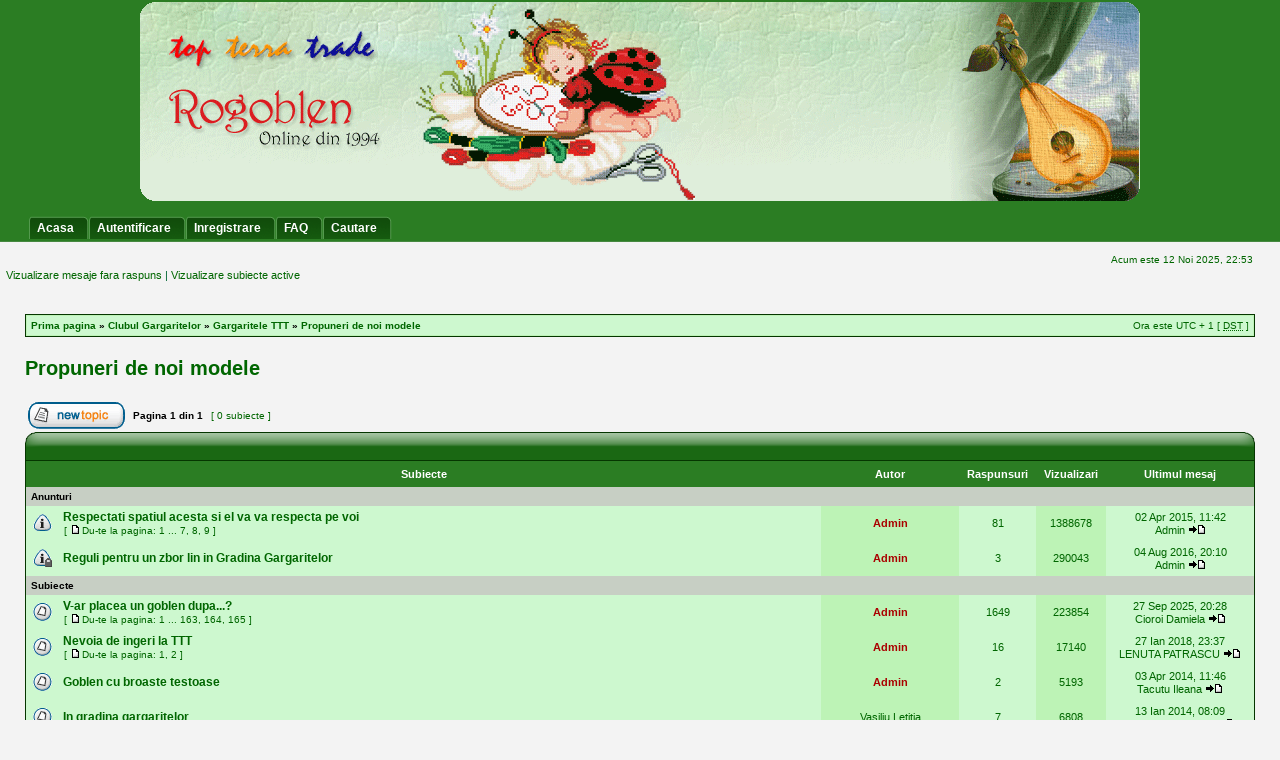

--- FILE ---
content_type: text/html; charset=UTF-8
request_url: https://www.rogoblen.ro/forum/viewforum.php?f=35&sid=0068214c2ce89de8ff54e4a0a468fcdf
body_size: 6588
content:
<!DOCTYPE html PUBLIC "-//W3C//DTD XHTML 1.0 Transitional//EN" "http://www.w3.org/TR/xhtml1/DTD/xhtml1-transitional.dtd">
<html xmlns="http://www.w3.org/1999/xhtml" dir="ltr" lang="ro" xml:lang="ro">
<head>
<meta http-equiv="content-type" content="text/html; charset=UTF-8" />
<meta http-equiv="content-language" content="ro" />
<meta http-equiv="content-style-type" content="text/css" />
<meta http-equiv="imagetoolbar" content="no" />
<meta name="resource-type" content="document" />
<meta name="distribution" content="global" />
<meta name="copyright" content="2002-2006 phpBB Group" />
<meta name="keywords" content="" />
<meta name="description" content="" />
<title>Clubul Gargaritelor &bull; Vizualizare forum - Propuneri de noi modele</title>
<LINK REL="icon" HREF="./styles/greenmiles2/theme/images/icon.png" TYPE="image/ico">
<link rel="stylesheet" href="./style.php?sid=04e1f29a0946af3f8884aa46f558af9a&amp;id=7&amp;lang=en" type="text/css" />
<script type="text/javascript" src="./styles/greenmiles2/template/scripts.js"></script>
<script type="text/javascript">
// <![CDATA[

function popup(url, width, height, name)
{
	if (!name)
	{
		name = '_popup';
	}

	window.open(url.replace(/&amp;/g, '&'), name, 'height=' + height + ',resizable=yes,scrollbars=yes,width=' + width);
	return false;
}

function jumpto()
{
	var page = prompt('Introduceti numarul paginii la care doriti sa va duceti.:', '1');
	var perpage = '';
	var base_url = '';

	if (page !== null && !isNaN(page) && page > 0)
	{
		document.location.href = base_url.replace(/&amp;/g, '&') + '&start=' + ((page - 1) * perpage);
	}
}

/**
* Find a member
*/
function find_username(url)
{
	popup(url, 760, 570, '_usersearch');
	return false;
}

/**
* Mark/unmark checklist
* id = ID of parent container, name = name prefix, state = state [true/false]
*/
function marklist(id, name, state)
{
	var parent = document.getElementById(id);
	if (!parent)
	{
		eval('parent = document.' + id);
	}

	if (!parent)
	{
		return;
	}

	var rb = parent.getElementsByTagName('input');
	
	for (var r = 0; r < rb.length; r++)
	{
		if (rb[r].name.substr(0, name.length) == name)
		{
			rb[r].checked = state;
		}
	}
}


// ]]>
</script>
</head>
<body class="ltr">

<a name="top"></a>

 
	<div id="logodesc">
		<table width="100%" cellspacing="0">
		<tr>
			 <td align="center"><a href="./index.php"><img src="./styles/greenmiles2/imageset/site_logo.gif" alt="" title="" /></a></td> </tr>
		<tr><td><br /><div id="menubar" >
	 
	 
			<div id="menumade" align="left">
			<ul>
					<li><a  href="../"><span>Acasa</span></a></li>
						<li><a  href="./ucp.php?mode=login&amp;sid=04e1f29a0946af3f8884aa46f558af9a"><span>Autentificare</span></a></li><li><a  href="./ucp.php?mode=register&amp;sid=04e1f29a0946af3f8884aa46f558af9a"> <span>Inregistrare</span></a></li>
								
	           </ul></div>
  
   
		
 
 <div id="menumade" align="right">
			<ul >
			<li><a href="./faq.php?sid=04e1f29a0946af3f8884aa46f558af9a"><span>FAQ</span></a></li>	
			<li><a href="./search.php?sid=04e1f29a0946af3f8884aa46f558af9a"><span>Cautare</span></a></li>					
			
			</ul>		
		</div>	
		 
		
	 
	 
	</div>
</td>	 
		</tr>
		
		</table>
	</div>
 
	
	<div id="wrap">

 	
	<div id="main">
	


	<div id="datebar">
		<table width="100%" cellspacing="0">
		<tr>
			<td class="gensmall"></td>
			<td class="gensmall" align="right">Acum este 12 Noi 2025, 22:53<br /></td>
		</tr>
		</table>
	</div>
		<p class="searchbar" style="color:#006633;">
		&nbsp;&nbsp;<span style="float: left; ">&nbsp;&nbsp;<a   href="./search.php?search_id=unanswered&amp;sid=04e1f29a0946af3f8884aa46f558af9a">Vizualizare mesaje fara raspuns</a> | <a   href="./search.php?search_id=active_topics&amp;sid=04e1f29a0946af3f8884aa46f558af9a">Vizualizare subiecte active</a></span>
				 
	</p>
	 <div id="wrapheader">
 </div>
<div id="wrapcentre">



 <br clear="right" />

	<table class="tablebg" width="100%" cellspacing="1" cellpadding="0" style="margin-top: 5px;">
	<tr>
		<td class="row1">
			<p class="breadcrumbs"><a href="./index.php?sid=04e1f29a0946af3f8884aa46f558af9a">Prima pagina</a> &#187; <a href="./viewforum.php?f=1&amp;sid=04e1f29a0946af3f8884aa46f558af9a">Clubul Gargaritelor</a> &#187; <a href="./viewforum.php?f=13&amp;sid=04e1f29a0946af3f8884aa46f558af9a">Gargaritele TTT</a> &#187; <a href="./viewforum.php?f=35&amp;sid=04e1f29a0946af3f8884aa46f558af9a">Propuneri de noi modele</a></p>
			<p class="datetime">Ora este UTC + 1 [ <abbr title="Daylight Saving Time">DST</abbr> ]</p>
		</td>
	</tr>
	</table><br /><br />	<div id="pageheader">
		<h2><a class="titles" href="./viewforum.php?f=35&amp;start=0&amp;sid=04e1f29a0946af3f8884aa46f558af9a">Propuneri de noi modele</a></h2>

			</div>

	<br   /><br />

<div id="pagecontent">

		<table width="100%" cellspacing="1">
		<tr>
							<td align="left" valign="middle"><a href="./posting.php?mode=post&amp;f=35&amp;sid=04e1f29a0946af3f8884aa46f558af9a"><img src="./styles/subsilver2/imageset/ro/button_topic_new.gif" alt="Scrie un subiect nou" title="Scrie un subiect nou" /></a></td>
							<td class="nav" valign="middle" nowrap="nowrap">&nbsp;Pagina <strong>1</strong> din <strong>1</strong><br /></td>
				<td class="gensmall" nowrap="nowrap">&nbsp;[ 0 subiecte ]&nbsp;</td>
				<td class="gensmall" width="100%" align="right" nowrap="nowrap"></td>
					</tr>
		</table>
		<table  width="100%" height="28" border="0"  cellspacing="0">
<tr>
<td class="uperimg"><img src="./styles/greenmiles2/theme/images/cellpic4_l.png" width="17" height="28" alt="" /></td>
			<td   background="./styles/greenmiles2/theme/images/cellpic4_m.png" class="cat" colspan="2" width="50%"   height="28">&nbsp;</td>
		<td  align="right" background="./styles/greenmiles2/theme/images/cellpic4_m.png" class="cat"  colspan="1" width="50%"    height="28"  valign="middle">&nbsp;</td> 
			<td  class="uperimg"><img src="./styles/greenmiles2/theme/images/cellpic4_r.png" width="16" height="28" alt="" /></td>
		</tr>
			 </table>
			 
		<table class="tablebg" width="100%" cellspacing="0">
		 
		<tr>
							<th colspan="2">&nbsp;Subiecte&nbsp;</th>
						<th>&nbsp;Autor&nbsp;</th>
			<th>&nbsp;Raspunsuri&nbsp;</th>
			<th>&nbsp;Vizualizari&nbsp;</th>
			<th>&nbsp;Ultimul mesaj&nbsp;</th>
		</tr>

						<tr>
					<td class="row3" colspan="6"><b class="gensmall">Anunturi</b></td>
				</tr>
			
			<tr>
				<td class="row1" width="25" align="center"><img src="./styles/subsilver2/imageset/announce_read.gif" width="19" height="18" alt="Niciun mesaj nou" title="Niciun mesaj nou" /></td>
								<td class="row1h">
										 <a title="Scris: 04 Ian 2012, 12:53" href="./viewtopic.php?f=35&amp;t=7959&amp;sid=04e1f29a0946af3f8884aa46f558af9a" class="topictitle">Respectati spatiul acesta si el va va respecta pe voi</a>
											<p class="gensmall"> [ <img src="./styles/subsilver2/imageset/icon_post_target.gif" width="12" height="9" alt="Du-te la pagina" title="Du-te la pagina" />Du-te la pagina: <a href="./viewtopic.php?f=35&amp;t=7959&amp;sid=04e1f29a0946af3f8884aa46f558af9a&amp;start=0">1</a> ... <a href="./viewtopic.php?f=35&amp;t=7959&amp;sid=04e1f29a0946af3f8884aa46f558af9a&amp;start=60">7</a><span class="page-sep">, </span><a href="./viewtopic.php?f=35&amp;t=7959&amp;sid=04e1f29a0946af3f8884aa46f558af9a&amp;start=70">8</a><span class="page-sep">, </span><a href="./viewtopic.php?f=35&amp;t=7959&amp;sid=04e1f29a0946af3f8884aa46f558af9a&amp;start=80">9</a> ] </p>
									</td>
				<td class="row2" width="130" align="center"><p class="topicauthor"><a href="./memberlist.php?mode=viewprofile&amp;u=2&amp;sid=04e1f29a0946af3f8884aa46f558af9a" style="color: #AA0000;" class="username-coloured">Admin</a></p></td>
				<td class="row1" width="50" align="center"><p class="topicdetails">81</p></td>
				<td class="row2" width="50" align="center"><p class="topicdetails">1388678</p></td>
				<td class="row1" width="140" align="center">
					<p class="topicdetails" style="white-space: nowrap;">02 Apr 2015, 11:42</p>
					<p class="topicdetails"><a href="./search.php?author_id=2&amp;sr=posts&amp;sid=04e1f29a0946af3f8884aa46f558af9a">Admin</a>
						<a href="./viewtopic.php?f=35&amp;t=7959&amp;sid=04e1f29a0946af3f8884aa46f558af9a&amp;p=276743#p276743"><img src="./styles/subsilver2/imageset/icon_topic_latest.gif" width="18" height="9" alt="Vezi ultimul mesaj" title="Vezi ultimul mesaj" /></a>					</p>
				</td>
			</tr>

		
			<tr>
				<td class="row1" width="25" align="center"><img src="./styles/subsilver2/imageset/announce_read_locked.gif" width="19" height="18" alt="Acest subiect este inchis, nu puteti modifica mesaje sau sa scrieti raspunsuri viitoare." title="Acest subiect este inchis, nu puteti modifica mesaje sau sa scrieti raspunsuri viitoare." /></td>
								<td class="row1h">
										 <a title="Scris: 28 Iul 2009, 08:25" href="./viewtopic.php?f=35&amp;t=25&amp;sid=04e1f29a0946af3f8884aa46f558af9a" class="topictitle">Reguli pentru un zbor lin in Gradina Gargaritelor</a>
									</td>
				<td class="row2" width="130" align="center"><p class="topicauthor"><a href="./memberlist.php?mode=viewprofile&amp;u=2&amp;sid=04e1f29a0946af3f8884aa46f558af9a" style="color: #AA0000;" class="username-coloured">Admin</a></p></td>
				<td class="row1" width="50" align="center"><p class="topicdetails">3</p></td>
				<td class="row2" width="50" align="center"><p class="topicdetails">290043</p></td>
				<td class="row1" width="140" align="center">
					<p class="topicdetails" style="white-space: nowrap;">04 Aug 2016, 20:10</p>
					<p class="topicdetails"><a href="./search.php?author_id=2&amp;sr=posts&amp;sid=04e1f29a0946af3f8884aa46f558af9a">Admin</a>
						<a href="./viewtopic.php?f=35&amp;t=25&amp;sid=04e1f29a0946af3f8884aa46f558af9a&amp;p=296455#p296455"><img src="./styles/subsilver2/imageset/icon_topic_latest.gif" width="18" height="9" alt="Vezi ultimul mesaj" title="Vezi ultimul mesaj" /></a>					</p>
				</td>
			</tr>

						<tr>
					<td class="row3" colspan="6"><b class="gensmall">Subiecte</b></td>
				</tr>
			
			<tr>
				<td class="row1" width="25" align="center"><img src="./styles/subsilver2/imageset/topic_read_hot.gif" width="19" height="18" alt="Niciun mesaj nou" title="Niciun mesaj nou" /></td>
								<td class="row1h">
										 <a title="Scris: 27 Iul 2009, 10:06" href="./viewtopic.php?f=35&amp;t=689&amp;sid=04e1f29a0946af3f8884aa46f558af9a" class="topictitle">V-ar placea un goblen dupa...?</a>
											<p class="gensmall"> [ <img src="./styles/subsilver2/imageset/icon_post_target.gif" width="12" height="9" alt="Du-te la pagina" title="Du-te la pagina" />Du-te la pagina: <a href="./viewtopic.php?f=35&amp;t=689&amp;sid=04e1f29a0946af3f8884aa46f558af9a&amp;start=0">1</a> ... <a href="./viewtopic.php?f=35&amp;t=689&amp;sid=04e1f29a0946af3f8884aa46f558af9a&amp;start=1620">163</a><span class="page-sep">, </span><a href="./viewtopic.php?f=35&amp;t=689&amp;sid=04e1f29a0946af3f8884aa46f558af9a&amp;start=1630">164</a><span class="page-sep">, </span><a href="./viewtopic.php?f=35&amp;t=689&amp;sid=04e1f29a0946af3f8884aa46f558af9a&amp;start=1640">165</a> ] </p>
									</td>
				<td class="row2" width="130" align="center"><p class="topicauthor"><a href="./memberlist.php?mode=viewprofile&amp;u=2&amp;sid=04e1f29a0946af3f8884aa46f558af9a" style="color: #AA0000;" class="username-coloured">Admin</a></p></td>
				<td class="row1" width="50" align="center"><p class="topicdetails">1649</p></td>
				<td class="row2" width="50" align="center"><p class="topicdetails">223854</p></td>
				<td class="row1" width="140" align="center">
					<p class="topicdetails" style="white-space: nowrap;">27 Sep 2025, 20:28</p>
					<p class="topicdetails"><a href="./search.php?author_id=4926&amp;sr=posts&amp;sid=04e1f29a0946af3f8884aa46f558af9a">Cioroi Damiela </a>
						<a href="./viewtopic.php?f=35&amp;t=689&amp;sid=04e1f29a0946af3f8884aa46f558af9a&amp;p=378336#p378336"><img src="./styles/subsilver2/imageset/icon_topic_latest.gif" width="18" height="9" alt="Vezi ultimul mesaj" title="Vezi ultimul mesaj" /></a>					</p>
				</td>
			</tr>

		
			<tr>
				<td class="row1" width="25" align="center"><img src="./styles/subsilver2/imageset/topic_read.gif" width="19" height="18" alt="Niciun mesaj nou" title="Niciun mesaj nou" /></td>
								<td class="row1h">
										 <a title="Scris: 05 Noi 2009, 10:44" href="./viewtopic.php?f=35&amp;t=2070&amp;sid=04e1f29a0946af3f8884aa46f558af9a" class="topictitle">Nevoia de ingeri la TTT</a>
											<p class="gensmall"> [ <img src="./styles/subsilver2/imageset/icon_post_target.gif" width="12" height="9" alt="Du-te la pagina" title="Du-te la pagina" />Du-te la pagina: <a href="./viewtopic.php?f=35&amp;t=2070&amp;sid=04e1f29a0946af3f8884aa46f558af9a&amp;start=0">1</a><span class="page-sep">, </span><a href="./viewtopic.php?f=35&amp;t=2070&amp;sid=04e1f29a0946af3f8884aa46f558af9a&amp;start=10">2</a> ] </p>
									</td>
				<td class="row2" width="130" align="center"><p class="topicauthor"><a href="./memberlist.php?mode=viewprofile&amp;u=2&amp;sid=04e1f29a0946af3f8884aa46f558af9a" style="color: #AA0000;" class="username-coloured">Admin</a></p></td>
				<td class="row1" width="50" align="center"><p class="topicdetails">16</p></td>
				<td class="row2" width="50" align="center"><p class="topicdetails">17140</p></td>
				<td class="row1" width="140" align="center">
					<p class="topicdetails" style="white-space: nowrap;">27 Ian 2018, 23:37</p>
					<p class="topicdetails"><a href="./search.php?author_id=19370&amp;sr=posts&amp;sid=04e1f29a0946af3f8884aa46f558af9a">LENUTA PATRASCU</a>
						<a href="./viewtopic.php?f=35&amp;t=2070&amp;sid=04e1f29a0946af3f8884aa46f558af9a&amp;p=310573#p310573"><img src="./styles/subsilver2/imageset/icon_topic_latest.gif" width="18" height="9" alt="Vezi ultimul mesaj" title="Vezi ultimul mesaj" /></a>					</p>
				</td>
			</tr>

		
			<tr>
				<td class="row1" width="25" align="center"><img src="./styles/subsilver2/imageset/topic_read.gif" width="19" height="18" alt="Niciun mesaj nou" title="Niciun mesaj nou" /></td>
								<td class="row1h">
										 <a title="Scris: 17 Oct 2009, 17:50" href="./viewtopic.php?f=35&amp;t=1665&amp;sid=04e1f29a0946af3f8884aa46f558af9a" class="topictitle">Goblen cu broaste testoase</a>
									</td>
				<td class="row2" width="130" align="center"><p class="topicauthor"><a href="./memberlist.php?mode=viewprofile&amp;u=2&amp;sid=04e1f29a0946af3f8884aa46f558af9a" style="color: #AA0000;" class="username-coloured">Admin</a></p></td>
				<td class="row1" width="50" align="center"><p class="topicdetails">2</p></td>
				<td class="row2" width="50" align="center"><p class="topicdetails">5193</p></td>
				<td class="row1" width="140" align="center">
					<p class="topicdetails" style="white-space: nowrap;">03 Apr 2014, 11:46</p>
					<p class="topicdetails"><a href="./search.php?author_id=34444&amp;sr=posts&amp;sid=04e1f29a0946af3f8884aa46f558af9a">Tacutu Ileana</a>
						<a href="./viewtopic.php?f=35&amp;t=1665&amp;sid=04e1f29a0946af3f8884aa46f558af9a&amp;p=250011#p250011"><img src="./styles/subsilver2/imageset/icon_topic_latest.gif" width="18" height="9" alt="Vezi ultimul mesaj" title="Vezi ultimul mesaj" /></a>					</p>
				</td>
			</tr>

		
			<tr>
				<td class="row1" width="25" align="center"><img src="./styles/subsilver2/imageset/topic_read.gif" width="19" height="18" alt="Niciun mesaj nou" title="Niciun mesaj nou" /></td>
								<td class="row1h">
										 <a title="Scris: 23 Mar 2010, 09:33" href="./viewtopic.php?f=35&amp;t=4082&amp;sid=04e1f29a0946af3f8884aa46f558af9a" class="topictitle">In gradina gargaritelor</a>
									</td>
				<td class="row2" width="130" align="center"><p class="topicauthor"><a href="./memberlist.php?mode=viewprofile&amp;u=8078&amp;sid=04e1f29a0946af3f8884aa46f558af9a">Vasiliu Letitia</a></p></td>
				<td class="row1" width="50" align="center"><p class="topicdetails">7</p></td>
				<td class="row2" width="50" align="center"><p class="topicdetails">6808</p></td>
				<td class="row1" width="140" align="center">
					<p class="topicdetails" style="white-space: nowrap;">13 Ian 2014, 08:09</p>
					<p class="topicdetails"><a href="./search.php?author_id=41856&amp;sr=posts&amp;sid=04e1f29a0946af3f8884aa46f558af9a">Coman Georgiana</a>
						<a href="./viewtopic.php?f=35&amp;t=4082&amp;sid=04e1f29a0946af3f8884aa46f558af9a&amp;p=235369#p235369"><img src="./styles/subsilver2/imageset/icon_topic_latest.gif" width="18" height="9" alt="Vezi ultimul mesaj" title="Vezi ultimul mesaj" /></a>					</p>
				</td>
			</tr>

		
			<tr>
				<td class="row1" width="25" align="center"><img src="./styles/subsilver2/imageset/topic_read.gif" width="19" height="18" alt="Niciun mesaj nou" title="Niciun mesaj nou" /></td>
								<td class="row1h">
										 <a title="Scris: 08 Iul 2009, 13:09" href="./viewtopic.php?f=35&amp;t=461&amp;sid=04e1f29a0946af3f8884aa46f558af9a" class="topictitle">Sfantul Stefan</a>
									</td>
				<td class="row2" width="130" align="center"><p class="topicauthor"><a href="./memberlist.php?mode=viewprofile&amp;u=7085&amp;sid=04e1f29a0946af3f8884aa46f558af9a">Laura Brasoveanu</a></p></td>
				<td class="row1" width="50" align="center"><p class="topicdetails">1</p></td>
				<td class="row2" width="50" align="center"><p class="topicdetails">3923</p></td>
				<td class="row1" width="140" align="center">
					<p class="topicdetails" style="white-space: nowrap;">12 Ian 2014, 21:47</p>
					<p class="topicdetails"><a href="./search.php?author_id=28967&amp;sr=posts&amp;sid=04e1f29a0946af3f8884aa46f558af9a">Alina David</a>
						<a href="./viewtopic.php?f=35&amp;t=461&amp;sid=04e1f29a0946af3f8884aa46f558af9a&amp;p=235331#p235331"><img src="./styles/subsilver2/imageset/icon_topic_latest.gif" width="18" height="9" alt="Vezi ultimul mesaj" title="Vezi ultimul mesaj" /></a>					</p>
				</td>
			</tr>

		
			<tr>
				<td class="row1" width="25" align="center"><img src="./styles/subsilver2/imageset/topic_read.gif" width="19" height="18" alt="Niciun mesaj nou" title="Niciun mesaj nou" /></td>
								<td class="row1h">
										 <a title="Scris: 28 Iul 2009, 10:27" href="./viewtopic.php?f=35&amp;t=651&amp;sid=04e1f29a0946af3f8884aa46f558af9a" class="topictitle">Dragoste de mama</a>
											<p class="gensmall"> [ <img src="./styles/subsilver2/imageset/icon_post_target.gif" width="12" height="9" alt="Du-te la pagina" title="Du-te la pagina" />Du-te la pagina: <a href="./viewtopic.php?f=35&amp;t=651&amp;sid=04e1f29a0946af3f8884aa46f558af9a&amp;start=0">1</a><span class="page-sep">, </span><a href="./viewtopic.php?f=35&amp;t=651&amp;sid=04e1f29a0946af3f8884aa46f558af9a&amp;start=10">2</a> ] </p>
									</td>
				<td class="row2" width="130" align="center"><p class="topicauthor"><a href="./memberlist.php?mode=viewprofile&amp;u=12984&amp;sid=04e1f29a0946af3f8884aa46f558af9a">Calinescu Ramona Nicoleta</a></p></td>
				<td class="row1" width="50" align="center"><p class="topicdetails">12</p></td>
				<td class="row2" width="50" align="center"><p class="topicdetails">8228</p></td>
				<td class="row1" width="140" align="center">
					<p class="topicdetails" style="white-space: nowrap;">01 Dec 2013, 01:23</p>
					<p class="topicdetails"><a href="./search.php?author_id=56058&amp;sr=posts&amp;sid=04e1f29a0946af3f8884aa46f558af9a">Vicol Oxana</a>
						<a href="./viewtopic.php?f=35&amp;t=651&amp;sid=04e1f29a0946af3f8884aa46f558af9a&amp;p=230643#p230643"><img src="./styles/subsilver2/imageset/icon_topic_latest.gif" width="18" height="9" alt="Vezi ultimul mesaj" title="Vezi ultimul mesaj" /></a>					</p>
				</td>
			</tr>

		
			<tr>
				<td class="row1" width="25" align="center"><img src="./styles/subsilver2/imageset/topic_read.gif" width="19" height="18" alt="Niciun mesaj nou" title="Niciun mesaj nou" /></td>
								<td class="row1h">
										 <a title="Scris: 08 Iul 2009, 10:29" href="./viewtopic.php?f=35&amp;t=456&amp;sid=04e1f29a0946af3f8884aa46f558af9a" class="topictitle">Propuneri de noi modele - Catelus in ghetuta</a>
									</td>
				<td class="row2" width="130" align="center"><p class="topicauthor"><a href="./memberlist.php?mode=viewprofile&amp;u=2&amp;sid=04e1f29a0946af3f8884aa46f558af9a" style="color: #AA0000;" class="username-coloured">Admin</a></p></td>
				<td class="row1" width="50" align="center"><p class="topicdetails">1</p></td>
				<td class="row2" width="50" align="center"><p class="topicdetails">3815</p></td>
				<td class="row1" width="140" align="center">
					<p class="topicdetails" style="white-space: nowrap;">27 Noi 2013, 12:46</p>
					<p class="topicdetails"><a href="./search.php?author_id=19370&amp;sr=posts&amp;sid=04e1f29a0946af3f8884aa46f558af9a">LENUTA PATRASCU</a>
						<a href="./viewtopic.php?f=35&amp;t=456&amp;sid=04e1f29a0946af3f8884aa46f558af9a&amp;p=230074#p230074"><img src="./styles/subsilver2/imageset/icon_topic_latest.gif" width="18" height="9" alt="Vezi ultimul mesaj" title="Vezi ultimul mesaj" /></a>					</p>
				</td>
			</tr>

		
			<tr>
				<td class="row1" width="25" align="center"><img src="./styles/subsilver2/imageset/topic_read_hot.gif" width="19" height="18" alt="Niciun mesaj nou" title="Niciun mesaj nou" /></td>
								<td class="row1h">
										 <a title="Scris: 21 Ian 2013, 17:25" href="./viewtopic.php?f=35&amp;t=9855&amp;sid=04e1f29a0946af3f8884aa46f558af9a" class="topictitle">Bun venit, Zgriburiti-lor</a>
											<p class="gensmall"> [ <img src="./styles/subsilver2/imageset/icon_post_target.gif" width="12" height="9" alt="Du-te la pagina" title="Du-te la pagina" />Du-te la pagina: <a href="./viewtopic.php?f=35&amp;t=9855&amp;sid=04e1f29a0946af3f8884aa46f558af9a&amp;start=0">1</a><span class="page-sep">, </span><a href="./viewtopic.php?f=35&amp;t=9855&amp;sid=04e1f29a0946af3f8884aa46f558af9a&amp;start=10">2</a><span class="page-sep">, </span><a href="./viewtopic.php?f=35&amp;t=9855&amp;sid=04e1f29a0946af3f8884aa46f558af9a&amp;start=20">3</a> ] </p>
									</td>
				<td class="row2" width="130" align="center"><p class="topicauthor"><a href="./memberlist.php?mode=viewprofile&amp;u=8078&amp;sid=04e1f29a0946af3f8884aa46f558af9a">Vasiliu Letitia</a></p></td>
				<td class="row1" width="50" align="center"><p class="topicdetails">24</p></td>
				<td class="row2" width="50" align="center"><p class="topicdetails">10858</p></td>
				<td class="row1" width="140" align="center">
					<p class="topicdetails" style="white-space: nowrap;">11 Feb 2013, 19:59</p>
					<p class="topicdetails"><a href="./search.php?author_id=21408&amp;sr=posts&amp;sid=04e1f29a0946af3f8884aa46f558af9a">ganea alina</a>
						<a href="./viewtopic.php?f=35&amp;t=9855&amp;sid=04e1f29a0946af3f8884aa46f558af9a&amp;p=201309#p201309"><img src="./styles/subsilver2/imageset/icon_topic_latest.gif" width="18" height="9" alt="Vezi ultimul mesaj" title="Vezi ultimul mesaj" /></a>					</p>
				</td>
			</tr>

		
			<tr>
				<td class="row1" width="25" align="center"><img src="./styles/subsilver2/imageset/topic_read.gif" width="19" height="18" alt="Niciun mesaj nou" title="Niciun mesaj nou" /></td>
								<td class="row1h">
										 <a title="Scris: 27 Iul 2009, 10:55" href="./viewtopic.php?f=35&amp;t=624&amp;sid=04e1f29a0946af3f8884aa46f558af9a" class="topictitle">Va rog - Model cu spice</a>
									</td>
				<td class="row2" width="130" align="center"><p class="topicauthor"><a href="./memberlist.php?mode=viewprofile&amp;u=12741&amp;sid=04e1f29a0946af3f8884aa46f558af9a">Agache Amalia</a></p></td>
				<td class="row1" width="50" align="center"><p class="topicdetails">3</p></td>
				<td class="row2" width="50" align="center"><p class="topicdetails">5636</p></td>
				<td class="row1" width="140" align="center">
					<p class="topicdetails" style="white-space: nowrap;">10 Noi 2012, 00:45</p>
					<p class="topicdetails"><a href="./search.php?author_id=28967&amp;sr=posts&amp;sid=04e1f29a0946af3f8884aa46f558af9a">Alina David</a>
						<a href="./viewtopic.php?f=35&amp;t=624&amp;sid=04e1f29a0946af3f8884aa46f558af9a&amp;p=189171#p189171"><img src="./styles/subsilver2/imageset/icon_topic_latest.gif" width="18" height="9" alt="Vezi ultimul mesaj" title="Vezi ultimul mesaj" /></a>					</p>
				</td>
			</tr>

		
			<tr>
				<td class="row1" width="25" align="center"><img src="./styles/subsilver2/imageset/topic_read_hot.gif" width="19" height="18" alt="Niciun mesaj nou" title="Niciun mesaj nou" /></td>
								<td class="row1h">
										 <a title="Scris: 12 Noi 2009, 13:14" href="./viewtopic.php?f=35&amp;t=2209&amp;sid=04e1f29a0946af3f8884aa46f558af9a" class="topictitle">Motive asiatice. Continuam?</a>
											<p class="gensmall"> [ <img src="./styles/subsilver2/imageset/icon_post_target.gif" width="12" height="9" alt="Du-te la pagina" title="Du-te la pagina" />Du-te la pagina: <a href="./viewtopic.php?f=35&amp;t=2209&amp;sid=04e1f29a0946af3f8884aa46f558af9a&amp;start=0">1</a><span class="page-sep">, </span><a href="./viewtopic.php?f=35&amp;t=2209&amp;sid=04e1f29a0946af3f8884aa46f558af9a&amp;start=10">2</a><span class="page-sep">, </span><a href="./viewtopic.php?f=35&amp;t=2209&amp;sid=04e1f29a0946af3f8884aa46f558af9a&amp;start=20">3</a><span class="page-sep">, </span><a href="./viewtopic.php?f=35&amp;t=2209&amp;sid=04e1f29a0946af3f8884aa46f558af9a&amp;start=30">4</a><span class="page-sep">, </span><a href="./viewtopic.php?f=35&amp;t=2209&amp;sid=04e1f29a0946af3f8884aa46f558af9a&amp;start=40">5</a> ] </p>
									</td>
				<td class="row2" width="130" align="center"><p class="topicauthor"><a href="./memberlist.php?mode=viewprofile&amp;u=2&amp;sid=04e1f29a0946af3f8884aa46f558af9a" style="color: #AA0000;" class="username-coloured">Admin</a></p></td>
				<td class="row1" width="50" align="center"><p class="topicdetails">45</p></td>
				<td class="row2" width="50" align="center"><p class="topicdetails">19031</p></td>
				<td class="row1" width="140" align="center">
					<p class="topicdetails" style="white-space: nowrap;">04 Oct 2012, 21:39</p>
					<p class="topicdetails"><a href="./search.php?author_id=17375&amp;sr=posts&amp;sid=04e1f29a0946af3f8884aa46f558af9a">Perhinschi  Anca </a>
						<a href="./viewtopic.php?f=35&amp;t=2209&amp;sid=04e1f29a0946af3f8884aa46f558af9a&amp;p=185712#p185712"><img src="./styles/subsilver2/imageset/icon_topic_latest.gif" width="18" height="9" alt="Vezi ultimul mesaj" title="Vezi ultimul mesaj" /></a>					</p>
				</td>
			</tr>

		
			<tr>
				<td class="row1" width="25" align="center"><img src="./styles/subsilver2/imageset/topic_read.gif" width="19" height="18" alt="Niciun mesaj nou" title="Niciun mesaj nou" /></td>
								<td class="row1h">
										 <a title="Scris: 28 Iul 2009, 09:11" href="./viewtopic.php?f=35&amp;t=649&amp;sid=04e1f29a0946af3f8884aa46f558af9a" class="topictitle">Anotimpurile femeii</a>
									</td>
				<td class="row2" width="130" align="center"><p class="topicauthor"><a href="./memberlist.php?mode=viewprofile&amp;u=8078&amp;sid=04e1f29a0946af3f8884aa46f558af9a">Vasiliu Letitia</a></p></td>
				<td class="row1" width="50" align="center"><p class="topicdetails">2</p></td>
				<td class="row2" width="50" align="center"><p class="topicdetails">5982</p></td>
				<td class="row1" width="140" align="center">
					<p class="topicdetails" style="white-space: nowrap;">27 Mar 2012, 13:18</p>
					<p class="topicdetails"><a href="./search.php?author_id=54&amp;sr=posts&amp;sid=04e1f29a0946af3f8884aa46f558af9a">Adela Aura Vlad </a>
						<a href="./viewtopic.php?f=35&amp;t=649&amp;sid=04e1f29a0946af3f8884aa46f558af9a&amp;p=163020#p163020"><img src="./styles/subsilver2/imageset/icon_topic_latest.gif" width="18" height="9" alt="Vezi ultimul mesaj" title="Vezi ultimul mesaj" /></a>					</p>
				</td>
			</tr>

		
			<tr>
				<td class="row1" width="25" align="center"><img src="./styles/subsilver2/imageset/topic_read.gif" width="19" height="18" alt="Niciun mesaj nou" title="Niciun mesaj nou" /></td>
								<td class="row1h">
										 <a title="Scris: 10 Dec 2011, 10:30" href="./viewtopic.php?f=35&amp;t=7854&amp;sid=04e1f29a0946af3f8884aa46f558af9a" class="topictitle">Constantin Razumov</a>
											<p class="gensmall"> [ <img src="./styles/subsilver2/imageset/icon_post_target.gif" width="12" height="9" alt="Du-te la pagina" title="Du-te la pagina" />Du-te la pagina: <a href="./viewtopic.php?f=35&amp;t=7854&amp;sid=04e1f29a0946af3f8884aa46f558af9a&amp;start=0">1</a><span class="page-sep">, </span><a href="./viewtopic.php?f=35&amp;t=7854&amp;sid=04e1f29a0946af3f8884aa46f558af9a&amp;start=10">2</a><span class="page-sep">, </span><a href="./viewtopic.php?f=35&amp;t=7854&amp;sid=04e1f29a0946af3f8884aa46f558af9a&amp;start=20">3</a> ] </p>
									</td>
				<td class="row2" width="130" align="center"><p class="topicauthor"><a href="./memberlist.php?mode=viewprofile&amp;u=12691&amp;sid=04e1f29a0946af3f8884aa46f558af9a">Rosculet Adnana</a></p></td>
				<td class="row1" width="50" align="center"><p class="topicdetails">23</p></td>
				<td class="row2" width="50" align="center"><p class="topicdetails">11382</p></td>
				<td class="row1" width="140" align="center">
					<p class="topicdetails" style="white-space: nowrap;">13 Dec 2011, 23:45</p>
					<p class="topicdetails"><a href="./search.php?author_id=28669&amp;sr=posts&amp;sid=04e1f29a0946af3f8884aa46f558af9a">Flutur Mariana</a>
						<a href="./viewtopic.php?f=35&amp;t=7854&amp;sid=04e1f29a0946af3f8884aa46f558af9a&amp;p=143944#p143944"><img src="./styles/subsilver2/imageset/icon_topic_latest.gif" width="18" height="9" alt="Vezi ultimul mesaj" title="Vezi ultimul mesaj" /></a>					</p>
				</td>
			</tr>

		
			<tr>
				<td class="row1" width="25" align="center"><img src="./styles/subsilver2/imageset/topic_read.gif" width="19" height="18" alt="Niciun mesaj nou" title="Niciun mesaj nou" /></td>
								<td class="row1h">
										 <a title="Scris: 27 Iul 2009, 10:30" href="./viewtopic.php?f=35&amp;t=623&amp;sid=04e1f29a0946af3f8884aa46f558af9a" class="topictitle">Dragalasa sirena</a>
									</td>
				<td class="row2" width="130" align="center"><p class="topicauthor"><a href="./memberlist.php?mode=viewprofile&amp;u=8078&amp;sid=04e1f29a0946af3f8884aa46f558af9a">Vasiliu Letitia</a></p></td>
				<td class="row1" width="50" align="center"><p class="topicdetails">1</p></td>
				<td class="row2" width="50" align="center"><p class="topicdetails">5141</p></td>
				<td class="row1" width="140" align="center">
					<p class="topicdetails" style="white-space: nowrap;">21 Oct 2011, 11:29</p>
					<p class="topicdetails"><a href="./search.php?author_id=12691&amp;sr=posts&amp;sid=04e1f29a0946af3f8884aa46f558af9a">Rosculet Adnana</a>
						<a href="./viewtopic.php?f=35&amp;t=623&amp;sid=04e1f29a0946af3f8884aa46f558af9a&amp;p=133339#p133339"><img src="./styles/subsilver2/imageset/icon_topic_latest.gif" width="18" height="9" alt="Vezi ultimul mesaj" title="Vezi ultimul mesaj" /></a>					</p>
				</td>
			</tr>

		
			<tr>
				<td class="row1" width="25" align="center"><img src="./styles/subsilver2/imageset/topic_read.gif" width="19" height="18" alt="Niciun mesaj nou" title="Niciun mesaj nou" /></td>
								<td class="row1h">
										 <a title="Scris: 27 Iul 2009, 08:53" href="./viewtopic.php?f=35&amp;t=5822&amp;sid=04e1f29a0946af3f8884aa46f558af9a" class="topictitle">Animale salbatice</a>
									</td>
				<td class="row2" width="130" align="center"><p class="topicauthor"><a href="./memberlist.php?mode=viewprofile&amp;u=8078&amp;sid=04e1f29a0946af3f8884aa46f558af9a">Vasiliu Letitia</a></p></td>
				<td class="row1" width="50" align="center"><p class="topicdetails">1</p></td>
				<td class="row2" width="50" align="center"><p class="topicdetails">4864</p></td>
				<td class="row1" width="140" align="center">
					<p class="topicdetails" style="white-space: nowrap;">31 Ian 2011, 09:11</p>
					<p class="topicdetails"><a href="./search.php?author_id=27582&amp;sr=posts&amp;sid=04e1f29a0946af3f8884aa46f558af9a">Grozavu Andreea</a>
						<a href="./viewtopic.php?f=35&amp;t=5822&amp;sid=04e1f29a0946af3f8884aa46f558af9a&amp;p=88695#p88695"><img src="./styles/subsilver2/imageset/icon_topic_latest.gif" width="18" height="9" alt="Vezi ultimul mesaj" title="Vezi ultimul mesaj" /></a>					</p>
				</td>
			</tr>

		
			<tr>
				<td class="row1" width="25" align="center"><img src="./styles/subsilver2/imageset/topic_read.gif" width="19" height="18" alt="Niciun mesaj nou" title="Niciun mesaj nou" /></td>
								<td class="row1h">
										 <a title="Scris: 07 Dec 2010, 19:57" href="./viewtopic.php?f=35&amp;t=5550&amp;sid=04e1f29a0946af3f8884aa46f558af9a" class="topictitle">Propunere modele noi - catelusi</a>
									</td>
				<td class="row2" width="130" align="center"><p class="topicauthor"><a href="./memberlist.php?mode=viewprofile&amp;u=27582&amp;sid=04e1f29a0946af3f8884aa46f558af9a">Grozavu Andreea</a></p></td>
				<td class="row1" width="50" align="center"><p class="topicdetails">4</p></td>
				<td class="row2" width="50" align="center"><p class="topicdetails">4320</p></td>
				<td class="row1" width="140" align="center">
					<p class="topicdetails" style="white-space: nowrap;">26 Dec 2010, 13:35</p>
					<p class="topicdetails"><a href="./search.php?author_id=27582&amp;sr=posts&amp;sid=04e1f29a0946af3f8884aa46f558af9a">Grozavu Andreea</a>
						<a href="./viewtopic.php?f=35&amp;t=5550&amp;sid=04e1f29a0946af3f8884aa46f558af9a&amp;p=80992#p80992"><img src="./styles/subsilver2/imageset/icon_topic_latest.gif" width="18" height="9" alt="Vezi ultimul mesaj" title="Vezi ultimul mesaj" /></a>					</p>
				</td>
			</tr>

		
			<tr>
				<td class="row1" width="25" align="center"><img src="./styles/subsilver2/imageset/topic_read.gif" width="19" height="18" alt="Niciun mesaj nou" title="Niciun mesaj nou" /></td>
								<td class="row1h">
										 <a title="Scris: 03 Sep 2010, 19:07" href="./viewtopic.php?f=35&amp;t=5039&amp;sid=04e1f29a0946af3f8884aa46f558af9a" class="topictitle">Doi in ghetuta!</a>
									</td>
				<td class="row2" width="130" align="center"><p class="topicauthor"><a href="./memberlist.php?mode=viewprofile&amp;u=5847&amp;sid=04e1f29a0946af3f8884aa46f558af9a">Flori M</a></p></td>
				<td class="row1" width="50" align="center"><p class="topicdetails">3</p></td>
				<td class="row2" width="50" align="center"><p class="topicdetails">4117</p></td>
				<td class="row1" width="140" align="center">
					<p class="topicdetails" style="white-space: nowrap;">03 Sep 2010, 22:13</p>
					<p class="topicdetails"><a href="./search.php?author_id=10722&amp;sr=posts&amp;sid=04e1f29a0946af3f8884aa46f558af9a">Maria Nistor</a>
						<a href="./viewtopic.php?f=35&amp;t=5039&amp;sid=04e1f29a0946af3f8884aa46f558af9a&amp;p=60821#p60821"><img src="./styles/subsilver2/imageset/icon_topic_latest.gif" width="18" height="9" alt="Vezi ultimul mesaj" title="Vezi ultimul mesaj" /></a>					</p>
				</td>
			</tr>

		
			<tr>
				<td class="row1" width="25" align="center"><img src="./styles/subsilver2/imageset/topic_read.gif" width="19" height="18" alt="Niciun mesaj nou" title="Niciun mesaj nou" /></td>
								<td class="row1h">
										 <a title="Scris: 05 Ian 2010, 18:58" href="./viewtopic.php?f=35&amp;t=2829&amp;sid=04e1f29a0946af3f8884aa46f558af9a" class="topictitle">Zane, ingerasi, fluturasi</a>
									</td>
				<td class="row2" width="130" align="center"><p class="topicauthor"><a href="./memberlist.php?mode=viewprofile&amp;u=5847&amp;sid=04e1f29a0946af3f8884aa46f558af9a">Flori M</a></p></td>
				<td class="row1" width="50" align="center"><p class="topicdetails">1</p></td>
				<td class="row2" width="50" align="center"><p class="topicdetails">3988</p></td>
				<td class="row1" width="140" align="center">
					<p class="topicdetails" style="white-space: nowrap;">29 Aug 2010, 19:34</p>
					<p class="topicdetails"><a href="./search.php?author_id=24308&amp;sr=posts&amp;sid=04e1f29a0946af3f8884aa46f558af9a">Capruciu Cristina-Elena</a>
						<a href="./viewtopic.php?f=35&amp;t=2829&amp;sid=04e1f29a0946af3f8884aa46f558af9a&amp;p=59601#p59601"><img src="./styles/subsilver2/imageset/icon_topic_latest.gif" width="18" height="9" alt="Vezi ultimul mesaj" title="Vezi ultimul mesaj" /></a>					</p>
				</td>
			</tr>

		
			<tr>
				<td class="row1" width="25" align="center"><img src="./styles/subsilver2/imageset/topic_read.gif" width="19" height="18" alt="Niciun mesaj nou" title="Niciun mesaj nou" /></td>
								<td class="row1h">
										 <a title="Scris: 18 Aug 2010, 19:54" href="./viewtopic.php?f=35&amp;t=4942&amp;sid=04e1f29a0946af3f8884aa46f558af9a" class="topictitle">Motive religioase</a>
									</td>
				<td class="row2" width="130" align="center"><p class="topicauthor"><a href="./memberlist.php?mode=viewprofile&amp;u=21884&amp;sid=04e1f29a0946af3f8884aa46f558af9a">Dima Carmen Alexandra</a></p></td>
				<td class="row1" width="50" align="center"><p class="topicdetails">0</p></td>
				<td class="row2" width="50" align="center"><p class="topicdetails">3637</p></td>
				<td class="row1" width="140" align="center">
					<p class="topicdetails" style="white-space: nowrap;">18 Aug 2010, 19:54</p>
					<p class="topicdetails"><a href="./search.php?author_id=21884&amp;sr=posts&amp;sid=04e1f29a0946af3f8884aa46f558af9a">Dima Carmen Alexandra</a>
						<a href="./viewtopic.php?f=35&amp;t=4942&amp;sid=04e1f29a0946af3f8884aa46f558af9a&amp;p=57859#p57859"><img src="./styles/subsilver2/imageset/icon_topic_latest.gif" width="18" height="9" alt="Vezi ultimul mesaj" title="Vezi ultimul mesaj" /></a>					</p>
				</td>
			</tr>

		
			<tr>
				<td class="row1" width="25" align="center"><img src="./styles/subsilver2/imageset/topic_read.gif" width="19" height="18" alt="Niciun mesaj nou" title="Niciun mesaj nou" /></td>
								<td class="row1h">
										 <a title="Scris: 16 Dec 2009, 15:44" href="./viewtopic.php?f=35&amp;t=2700&amp;sid=04e1f29a0946af3f8884aa46f558af9a" class="topictitle">Copiii - comorile noastre</a>
									</td>
				<td class="row2" width="130" align="center"><p class="topicauthor"><a href="./memberlist.php?mode=viewprofile&amp;u=1241&amp;sid=04e1f29a0946af3f8884aa46f558af9a">LEONTE Elena - Iuliana</a></p></td>
				<td class="row1" width="50" align="center"><p class="topicdetails">3</p></td>
				<td class="row2" width="50" align="center"><p class="topicdetails">4272</p></td>
				<td class="row1" width="140" align="center">
					<p class="topicdetails" style="white-space: nowrap;">24 Iun 2010, 00:11</p>
					<p class="topicdetails"><a href="./search.php?author_id=4926&amp;sr=posts&amp;sid=04e1f29a0946af3f8884aa46f558af9a">Cioroi Damiela </a>
						<a href="./viewtopic.php?f=35&amp;t=2700&amp;sid=04e1f29a0946af3f8884aa46f558af9a&amp;p=45166#p45166"><img src="./styles/subsilver2/imageset/icon_topic_latest.gif" width="18" height="9" alt="Vezi ultimul mesaj" title="Vezi ultimul mesaj" /></a>					</p>
				</td>
			</tr>

		
			<tr>
				<td class="row1" width="25" align="center"><img src="./styles/subsilver2/imageset/topic_read.gif" width="19" height="18" alt="Niciun mesaj nou" title="Niciun mesaj nou" /></td>
								<td class="row1h">
										 <a title="Scris: 07 Mai 2010, 19:03" href="./viewtopic.php?f=35&amp;t=4408&amp;sid=04e1f29a0946af3f8884aa46f558af9a" class="topictitle">Feng-Shui - Simboluri tibetane</a>
									</td>
				<td class="row2" width="130" align="center"><p class="topicauthor"><a href="./memberlist.php?mode=viewprofile&amp;u=20477&amp;sid=04e1f29a0946af3f8884aa46f558af9a">SOARE IULIANA</a></p></td>
				<td class="row1" width="50" align="center"><p class="topicdetails">5</p></td>
				<td class="row2" width="50" align="center"><p class="topicdetails">4270</p></td>
				<td class="row1" width="140" align="center">
					<p class="topicdetails" style="white-space: nowrap;">13 Mai 2010, 04:33</p>
					<p class="topicdetails"><a href="./search.php?author_id=20477&amp;sr=posts&amp;sid=04e1f29a0946af3f8884aa46f558af9a">SOARE IULIANA</a>
						<a href="./viewtopic.php?f=35&amp;t=4408&amp;sid=04e1f29a0946af3f8884aa46f558af9a&amp;p=37529#p37529"><img src="./styles/subsilver2/imageset/icon_topic_latest.gif" width="18" height="9" alt="Vezi ultimul mesaj" title="Vezi ultimul mesaj" /></a>					</p>
				</td>
			</tr>

				<tr align="center">
							<td class="cat" colspan="6">
								<form method="post" action="./viewforum.php?f=35&amp;start=0&amp;sid=04e1f29a0946af3f8884aa46f558af9a"><span class="gensmall">Afiseaza subiectele din ultimele:</span>&nbsp;<select name="st" id="st"><option value="0" selected="selected">Toate subiectele</option><option value="1">1 zi</option><option value="7">7 zile</option><option value="14">2 saptamani</option><option value="30">1 luna</option><option value="90">3 luni</option><option value="180">6 luni</option><option value="365">1 an</option></select>&nbsp;<span class="gensmall">Sorteaza dupa</span> <select name="sk" id="sk"><option value="a">Autor</option><option value="t" selected="selected">Data mesajului</option><option value="r">Raspunsuri</option><option value="s">Subiect</option><option value="v">Vizualizari</option></select> <select name="sd" id="sd"><option value="a">Crescator</option><option value="d" selected="selected">Descrescator</option></select>&nbsp;<input class="btnlite" type="submit" name="sort" value="Du-te" /></form>
				</td>
		</tr>
				</table>
			<table width="100%" cellspacing="1">
		<tr>
							<td align="left" valign="middle"><a href="./posting.php?mode=post&amp;f=35&amp;sid=04e1f29a0946af3f8884aa46f558af9a"><img src="./styles/subsilver2/imageset/ro/button_topic_new.gif" alt="Scrie un subiect nou" title="Scrie un subiect nou" /></a></td>
							<td class="nav" valign="middle" nowrap="nowrap">&nbsp;Pagina <strong>1</strong> din <strong>1</strong><br /></td>
				<td class="gensmall" nowrap="nowrap">&nbsp;[ 0 subiecte ]&nbsp;</td>
				<td class="gensmall" width="100%" align="right" nowrap="nowrap"></td>
					</tr>
		</table>
	
		<br   />
</div>

<table class="tablebg" width="100%" cellspacing="1" cellpadding="0" style="margin-top: 5px;">
	<tr>
		<td class="row1">
			<p class="breadcrumbs"><a href="./index.php?sid=04e1f29a0946af3f8884aa46f558af9a">Prima pagina</a> &#187; <a href="./viewforum.php?f=1&amp;sid=04e1f29a0946af3f8884aa46f558af9a">Clubul Gargaritelor</a> &#187; <a href="./viewforum.php?f=13&amp;sid=04e1f29a0946af3f8884aa46f558af9a">Gargaritele TTT</a> &#187; <a href="./viewforum.php?f=35&amp;sid=04e1f29a0946af3f8884aa46f558af9a">Propuneri de noi modele</a></p>
			<p class="datetime">Ora este UTC + 1 [ <abbr title="Daylight Saving Time">DST</abbr> ]</p>
		</td>
	</tr>
	</table>	<br   />

	<table width="100%" cellspacing="0">
	<tr>
		<td align="left" valign="top">
			<table cellspacing="3" cellpadding="0" border="0">
			<tr>
				<td width="20" style="text-align: center;"><img src="./styles/subsilver2/imageset/topic_unread.gif" width="19" height="18" alt="Mesaje noi" title="Mesaje noi" /></td>
				<td class="gensmall">Mesaje noi</td>
				<td>&nbsp;&nbsp;</td>
				<td width="20" style="text-align: center;"><img src="./styles/subsilver2/imageset/topic_read.gif" width="19" height="18" alt="Niciun mesaj nou" title="Niciun mesaj nou" /></td>
				<td class="gensmall">Niciun mesaj nou</td>
				<td>&nbsp;&nbsp;</td>
				<td width="20" style="text-align: center;"><img src="./styles/subsilver2/imageset/announce_read.gif" width="19" height="18" alt="Anunt" title="Anunt" /></td>
				<td class="gensmall">Anunt</td>
			</tr>
			<tr>
				<td style="text-align: center;"><img src="./styles/subsilver2/imageset/topic_unread_hot.gif" width="19" height="18" alt="Mesaje noi [ Popular ]" title="Mesaje noi [ Popular ]" /></td>
				<td class="gensmall">Mesaje noi [ Popular ]</td>
				<td>&nbsp;&nbsp;</td>
				<td style="text-align: center;"><img src="./styles/subsilver2/imageset/topic_read_hot.gif" width="19" height="18" alt="Nu sunt mesaje noi [ Popular ]" title="Nu sunt mesaje noi [ Popular ]" /></td>
				<td class="gensmall">Nu sunt mesaje noi [ Popular ]</td>
				<td>&nbsp;&nbsp;</td>
				<td style="text-align: center;"><img src="./styles/subsilver2/imageset/sticky_read.gif" width="19" height="18" alt="Important" title="Important" /></td>
				<td class="gensmall">Important</td>			
			</tr>
			<tr>
				<td style="text-align: center;"><img src="./styles/subsilver2/imageset/topic_unread_locked.gif" width="19" height="18" alt="Mesaje noi [ Inchis ]" title="Mesaje noi [ Inchis ]" /></td>
				<td class="gensmall">Mesaje noi [ Inchis ]</td>
				<td>&nbsp;&nbsp;</td>
				<td style="text-align: center;"><img src="./styles/subsilver2/imageset/topic_read_locked.gif" width="19" height="18" alt="Nu sunt mesaje noi [ Inchis ]" title="Nu sunt mesaje noi [ Inchis ]" /></td>
				<td class="gensmall">Nu sunt mesaje noi [ Inchis ]</td>
				<td>&nbsp;&nbsp;</td>
				<td style="text-align: center;"><img src="./styles/subsilver2/imageset/topic_moved.gif" width="19" height="18" alt="Subiect mutat" title="Subiect mutat" /></td>
				<td class="gensmall">Subiect mutat</td>
			</tr>
			</table>
		</td>
		<td align="right"><span class="gensmall"><strong>Nu puteti</strong> scrie subiecte noi in acest forum<br /><strong>Nu puteti</strong> raspunde subiectelor din acest forum<br /><strong>Nu puteti</strong> modifica mesajele dumneavoastra in acest forum<br /><strong>Nu puteti</strong> sterge mesajele dumneavoastra in acest forum<br /></span></td>
	</tr>
	</table>

<br   />

<table width="100%" cellspacing="0">
<tr>
	<td><form method="post" name="search" action="./search.php?fid[]=35&amp;sid=04e1f29a0946af3f8884aa46f558af9a"><span class="gensmall">Cautare dupa:</span> <input class="post" type="text" name="keywords" size="20" /> <input class="btnlite" type="submit" value="Du-te" /></form></td>
	<td align="right"></td>
</tr>
</table>

</div>

<!--
	We request you retain the full copyright notice below including the link to www.phpbb.com.
	This not only gives respect to the large amount of time given freely by the developers
	but also helps build interest, traffic and use of phpBB3. If you (honestly) cannot retain
	the full copyright we ask you at least leave in place the "Powered by phpBB" line, with
	"phpBB" linked to www.phpbb.com. If you refuse to include even this then support on our
	forums may be affected.

	The phpBB Group : 2006
//-->


</div>
</div>

</body>
<br/><br/>
<div id="wrapfooter">
		
	
</div>
<br/>
 
<center>
<div>
 
</center>
<center><span class="copyright">Powered by <a href="http://www.phpbb.com/">phpBB</a> &copy; 2000, 2002, 2005, 2007 phpBB Group
	<br />Translation/Traducere: <a href="http://www.phpbb.ro/">phpBB Romania</a></span><br/>
</center>

<script src="https://www.google-analytics.com/urchin.js" type="text/javascript"></script>  
<script type="text/javascript">
_uacct = "UA-4144326-1";
typeof urchinTracker !== 'undefined' ? urchinTracker() : '';
</script>
 
 
 
</html>